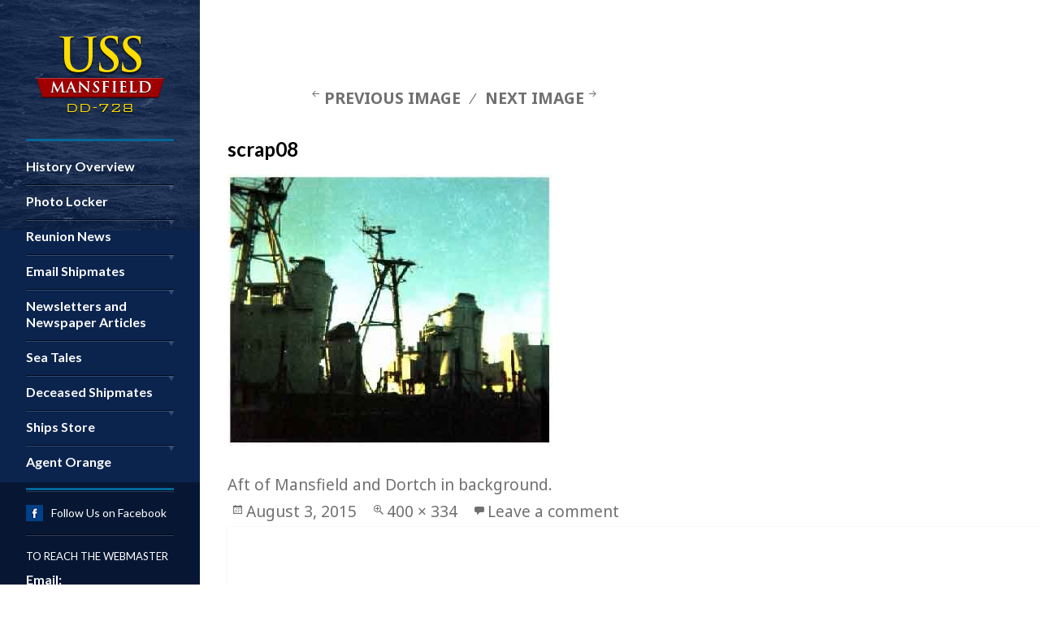

--- FILE ---
content_type: text/html; charset=UTF-8
request_url: http://www.ussmansfield.com/history-overview/scrap08/
body_size: 16610
content:
<!DOCTYPE html>
<html lang="en-US" class="no-js">
<head>
	<meta charset="UTF-8">
    <meta name="viewport" content="width=device-width, initial-scale=1.0" />
	<title>scrap08 | </title>
	<link rel="profile" href="http://gmpg.org/xfn/11">
	<link rel="pingback" href="http://www.ussmansfield.com/xmlrpc.php">
	<!--[if lt IE 9]>
	<script src="http://www.ussmansfield.com/wp-content/themes/twentyfifteen-child/js/html5.js"></script>
	<![endif]--> 
    <link href='http://fonts.googleapis.com/css?family=Lato:400,100,300,400italic,700,900' rel='stylesheet' type='text/css'>
    <!--[if IE]><script type="text/javascript" src="js/ie.js"></script><![endif]-->
	<script>(function(html){html.className = html.className.replace(/\bno-js\b/,'js')})(document.documentElement);</script>
<title>scrap08 &#8211; USS Mansfield DD-728</title>
<link rel='dns-prefetch' href='//fonts.googleapis.com' />
<link rel='dns-prefetch' href='//s.w.org' />
<link rel="alternate" type="application/rss+xml" title="USS Mansfield DD-728 &raquo; Feed" href="http://www.ussmansfield.com/feed/" />
<link rel="alternate" type="application/rss+xml" title="USS Mansfield DD-728 &raquo; Comments Feed" href="http://www.ussmansfield.com/comments/feed/" />
<link rel="alternate" type="application/rss+xml" title="USS Mansfield DD-728 &raquo; scrap08 Comments Feed" href="http://www.ussmansfield.com/history-overview/scrap08/feed/" />
		<script type="text/javascript">
			window._wpemojiSettings = {"baseUrl":"https:\/\/s.w.org\/images\/core\/emoji\/11.2.0\/72x72\/","ext":".png","svgUrl":"https:\/\/s.w.org\/images\/core\/emoji\/11.2.0\/svg\/","svgExt":".svg","source":{"concatemoji":"http:\/\/www.ussmansfield.com\/wp-includes\/js\/wp-emoji-release.min.js?ver=5.1.19"}};
			!function(e,a,t){var n,r,o,i=a.createElement("canvas"),p=i.getContext&&i.getContext("2d");function s(e,t){var a=String.fromCharCode;p.clearRect(0,0,i.width,i.height),p.fillText(a.apply(this,e),0,0);e=i.toDataURL();return p.clearRect(0,0,i.width,i.height),p.fillText(a.apply(this,t),0,0),e===i.toDataURL()}function c(e){var t=a.createElement("script");t.src=e,t.defer=t.type="text/javascript",a.getElementsByTagName("head")[0].appendChild(t)}for(o=Array("flag","emoji"),t.supports={everything:!0,everythingExceptFlag:!0},r=0;r<o.length;r++)t.supports[o[r]]=function(e){if(!p||!p.fillText)return!1;switch(p.textBaseline="top",p.font="600 32px Arial",e){case"flag":return s([55356,56826,55356,56819],[55356,56826,8203,55356,56819])?!1:!s([55356,57332,56128,56423,56128,56418,56128,56421,56128,56430,56128,56423,56128,56447],[55356,57332,8203,56128,56423,8203,56128,56418,8203,56128,56421,8203,56128,56430,8203,56128,56423,8203,56128,56447]);case"emoji":return!s([55358,56760,9792,65039],[55358,56760,8203,9792,65039])}return!1}(o[r]),t.supports.everything=t.supports.everything&&t.supports[o[r]],"flag"!==o[r]&&(t.supports.everythingExceptFlag=t.supports.everythingExceptFlag&&t.supports[o[r]]);t.supports.everythingExceptFlag=t.supports.everythingExceptFlag&&!t.supports.flag,t.DOMReady=!1,t.readyCallback=function(){t.DOMReady=!0},t.supports.everything||(n=function(){t.readyCallback()},a.addEventListener?(a.addEventListener("DOMContentLoaded",n,!1),e.addEventListener("load",n,!1)):(e.attachEvent("onload",n),a.attachEvent("onreadystatechange",function(){"complete"===a.readyState&&t.readyCallback()})),(n=t.source||{}).concatemoji?c(n.concatemoji):n.wpemoji&&n.twemoji&&(c(n.twemoji),c(n.wpemoji)))}(window,document,window._wpemojiSettings);
		</script>
		<style type="text/css">
img.wp-smiley,
img.emoji {
	display: inline !important;
	border: none !important;
	box-shadow: none !important;
	height: 1em !important;
	width: 1em !important;
	margin: 0 .07em !important;
	vertical-align: -0.1em !important;
	background: none !important;
	padding: 0 !important;
}
</style>
	<link rel='stylesheet' id='wp-block-library-css'  href='http://www.ussmansfield.com/wp-includes/css/dist/block-library/style.min.css?ver=5.1.19' type='text/css' media='all' />
<link rel='stylesheet' id='twentyfifteen-fonts-css'  href='//fonts.googleapis.com/css?family=Noto+Sans%3A400italic%2C700italic%2C400%2C700%7CNoto+Serif%3A400italic%2C700italic%2C400%2C700%7CInconsolata%3A400%2C700&#038;subset=latin%2Clatin-ext' type='text/css' media='all' />
<link rel='stylesheet' id='genericons-css'  href='http://www.ussmansfield.com/wp-content/themes/twentyfifteen/genericons/genericons.css?ver=3.2' type='text/css' media='all' />
<link rel='stylesheet' id='twentyfifteen-style-css'  href='http://www.ussmansfield.com/wp-content/themes/twentyfifteen-child/style.css?ver=5.1.19' type='text/css' media='all' />
<!--[if lt IE 9]>
<link rel='stylesheet' id='twentyfifteen-ie-css'  href='http://www.ussmansfield.com/wp-content/themes/twentyfifteen/css/ie.css?ver=20141010' type='text/css' media='all' />
<![endif]-->
<!--[if lt IE 8]>
<link rel='stylesheet' id='twentyfifteen-ie7-css'  href='http://www.ussmansfield.com/wp-content/themes/twentyfifteen/css/ie7.css?ver=20141010' type='text/css' media='all' />
<![endif]-->
<script type='text/javascript' src='http://www.ussmansfield.com/wp-includes/js/jquery/jquery.js?ver=1.12.4'></script>
<script type='text/javascript' src='http://www.ussmansfield.com/wp-includes/js/jquery/jquery-migrate.min.js?ver=1.4.1'></script>
<script type='text/javascript' src='http://www.ussmansfield.com/wp-content/themes/twentyfifteen/js/keyboard-image-navigation.js?ver=20141010'></script>
<link rel='https://api.w.org/' href='http://www.ussmansfield.com/wp-json/' />
<link rel="EditURI" type="application/rsd+xml" title="RSD" href="http://www.ussmansfield.com/xmlrpc.php?rsd" />
<link rel="wlwmanifest" type="application/wlwmanifest+xml" href="http://www.ussmansfield.com/wp-includes/wlwmanifest.xml" /> 
<meta name="generator" content="WordPress 5.1.19" />
<link rel='shortlink' href='http://www.ussmansfield.com/?p=2388' />
<link rel="alternate" type="application/json+oembed" href="http://www.ussmansfield.com/wp-json/oembed/1.0/embed?url=http%3A%2F%2Fwww.ussmansfield.com%2Fhistory-overview%2Fscrap08%2F" />
<link rel="alternate" type="text/xml+oembed" href="http://www.ussmansfield.com/wp-json/oembed/1.0/embed?url=http%3A%2F%2Fwww.ussmansfield.com%2Fhistory-overview%2Fscrap08%2F&#038;format=xml" />
		<style type="text/css">.recentcomments a{display:inline !important;padding:0 !important;margin:0 !important;}</style>
		</head>

<body class="attachment attachment-template-default attachmentid-2388 attachment-jpeg">
<div id="wrapper">
    	<div class="wrap2 side-push">
			<div class="hold">
                <div id="header">
                    <div class="top-section">
                        <div class="logo">
                            <a href="http://www.ussmansfield.com"><img src="http://www.ussmansfield.com/wp-content/themes/twentyfifteen-child/images/logo.png" alt=""></a>
                        </div>
                        <div class="mob-nav">
                            <a href="#" class="opener add"><span></span></a>
                            <a href="#" class="opener">Menu</a>
                            <div class="drop">
                                   <div class="inner">
                                        <a href="#" class="opener add"><span></span></a>
                                        <div id="nav">
                                            <ul id="menu-top_nav" class="menu"><li id="menu-item-156" class="menu-item menu-item-type-post_type menu-item-object-page menu-item-156"><a href="http://www.ussmansfield.com/history-overview/">History Overview</a></li>
<li id="menu-item-154" class="menu-item menu-item-type-post_type menu-item-object-page menu-item-154"><a href="http://www.ussmansfield.com/photo-locker/">Photo Locker</a></li>
<li id="menu-item-155" class="menu-item menu-item-type-post_type menu-item-object-page menu-item-155"><a href="http://www.ussmansfield.com/reunion-news/">Reunion News</a></li>
<li id="menu-item-153" class="menu-item menu-item-type-post_type menu-item-object-page menu-item-153"><a href="http://www.ussmansfield.com/email-shipmates/">Email Shipmates</a></li>
<li id="menu-item-152" class="menu-item menu-item-type-post_type menu-item-object-page menu-item-152"><a href="http://www.ussmansfield.com/newsletters-and-newspaper-articles/">Newsletters and Newspaper Articles</a></li>
<li id="menu-item-151" class="menu-item menu-item-type-post_type menu-item-object-page menu-item-151"><a href="http://www.ussmansfield.com/sea-tales/">Sea Tales</a></li>
<li id="menu-item-150" class="menu-item menu-item-type-post_type menu-item-object-page menu-item-150"><a href="http://www.ussmansfield.com/ripdd728/">Deceased Shipmates</a></li>
<li id="menu-item-149" class="menu-item menu-item-type-post_type menu-item-object-page menu-item-149"><a href="http://www.ussmansfield.com/ships-store/">Ships Store</a></li>
<li id="menu-item-148" class="menu-item menu-item-type-post_type menu-item-object-page menu-item-148"><a href="http://www.ussmansfield.com/agent-orange/">Agent Orange</a></li>
</ul>                                        </div>
                                        <ul class="info-link">
                                            <li class="fb"><a href="https://www.facebook.com/groups/653233494711858/" target="_blank">Follow Us on Facebook</a></li>
                                            <li>
<span>To reach the Webmaster</span>
                                                <h3>Email:</h3>
                                                <a href="mailto:1papaj1@verizon.net">1papaj1@verizon.net</a><br>
                                                <a href="mailto:mm3cjimf@verizon.net">mm3cjimf@verizon.net</a>
                                            </li>
                                        </ul>
                                        <span class="guest"><a href="http://www.ussmansfield.com/guestbook/">Guestbook</a></span>
                                  </div>
                               </div>   
                          </div>
                    </div>
                </div>               
                                               
	<div id="primary" class="content-area">
		<main id="main" class="site-main" role="main">

			
				<article id="post-2388" class="post-2388 attachment type-attachment status-inherit hentry">

					<nav id="image-navigation" class="navigation image-navigation">
						<div class="nav-links">
							<div class="nav-previous"><a href='http://www.ussmansfield.com/history-overview/scrap07/'>Previous Image</a></div><div class="nav-next"><a href='http://www.ussmansfield.com/history-overview/scrap09/'>Next Image</a></div>
						</div><!-- .nav-links -->
					</nav><!-- .image-navigation -->

					<header class="entry-header">
						<h1 class="entry-title">scrap08</h1>					</header><!-- .entry-header -->

					<div class="entry-content">

						<div class="entry-attachment">
							<img width="400" height="334" src="http://www.ussmansfield.com/wp-content/uploads/2015/07/scrap08.jpg" class="attachment-large size-large" alt="" srcset="http://www.ussmansfield.com/wp-content/uploads/2015/07/scrap08.jpg 400w, http://www.ussmansfield.com/wp-content/uploads/2015/07/scrap08-300x251.jpg 300w" sizes="(max-width: 400px) 100vw, 400px" />
															<div class="entry-caption">
									<p>Aft of Mansfield and Dortch in background.</p>
								</div><!-- .entry-caption -->
							
						</div><!-- .entry-attachment -->

											</div><!-- .entry-content -->

					<footer class="entry-footer">
						<span class="posted-on"><span class="screen-reader-text">Posted on </span><a href="http://www.ussmansfield.com/history-overview/scrap08/" rel="bookmark"><time class="entry-date published" datetime="2015-08-03T17:10:48+00:00">August 3, 2015</time><time class="updated" datetime="2015-08-03T17:15:23+00:00">August 3, 2015</time></a></span><span class="full-size-link"><span class="screen-reader-text">Full size </span><a href="http://www.ussmansfield.com/wp-content/uploads/2015/07/scrap08.jpg">400 &times; 334</a></span><span class="comments-link"><a href="http://www.ussmansfield.com/history-overview/scrap08/#respond">Leave a comment</a></span>											</footer><!-- .entry-footer -->

				</article><!-- #post-## -->

				
<div id="comments" class="comments-area">

	
	
		<div id="respond" class="comment-respond">
		<h3 id="reply-title" class="comment-reply-title">Leave a Reply <small><a rel="nofollow" id="cancel-comment-reply-link" href="/history-overview/scrap08/#respond" style="display:none;">Cancel reply</a></small></h3>			<form action="http://www.ussmansfield.com/wp-comments-post.php" method="post" id="commentform" class="comment-form" novalidate>
				<p class="comment-notes"><span id="email-notes">Your email address will not be published.</span> Required fields are marked <span class="required">*</span></p><p class="comment-form-comment"><label for="comment">Comment</label> <textarea id="comment" name="comment" cols="45" rows="8" maxlength="65525" required="required"></textarea></p><p class="comment-form-author"><label for="author">Name <span class="required">*</span></label> <input id="author" name="author" type="text" value="" size="30" maxlength="245" required='required' /></p>
<p class="comment-form-email"><label for="email">Email <span class="required">*</span></label> <input id="email" name="email" type="email" value="" size="30" maxlength="100" aria-describedby="email-notes" required='required' /></p>
<p class="comment-form-url"><label for="url">Website</label> <input id="url" name="url" type="url" value="" size="30" maxlength="200" /></p>
<p class="comment-form-cookies-consent"><input id="wp-comment-cookies-consent" name="wp-comment-cookies-consent" type="checkbox" value="yes" /><label for="wp-comment-cookies-consent">Save my name, email, and website in this browser for the next time I comment.</label></p>
<p class="form-submit"><input name="submit" type="submit" id="submit" class="submit" value="Post Comment" /> <input type='hidden' name='comment_post_ID' value='2388' id='comment_post_ID' />
<input type='hidden' name='comment_parent' id='comment_parent' value='0' />
</p>			</form>
			</div><!-- #respond -->
	
</div><!-- .comments-area -->

	<nav class="navigation post-navigation" role="navigation">
		<h2 class="screen-reader-text">Post navigation</h2>
		<div class="nav-links"><div class="nav-previous"><a href="http://www.ussmansfield.com/history-overview/" rel="prev"><span class="meta-nav">Published in</span><span class="post-title">History Overview</span></a></div></div>
	</nav>
		</main><!-- .site-main -->
	</div><!-- .content-area -->

<div id="footer">
                    <img src="http://www.ussmansfield.com/wp-content/themes/twentyfifteen-child/images/img9.jpg" alt="" class="img">
                    <div class="footer-content">
                        <div class="logo">
                            <a href="http://www.ussmansfield.com"><img src="http://www.ussmansfield.com/wp-content/themes/twentyfifteen-child/images/logo2.png" alt=""></a>
                        </div>
                        <div class="text"><p>We would like to acknowledge and thank Richard A. <strong>Bowman</strong><br>
        for permission to use selections and photographs from his book</p></div>
                        <p class="copy">Copyright USS Mansfield, All Rights Reserved 2015</p>
                        
                    </div>
                </div>
           </div>
        </div>
	</div>
<script type="text/javascript" src="http://www.ussmansfield.com/wp-content/themes/twentyfifteen-child/js/jquery-1.8.3.min.js"></script>
<script type="text/javascript" src="http://www.ussmansfield.com/wp-content/themes/twentyfifteen-child/js/jquery.main.js"></script>
	<script type='text/javascript' src='http://www.ussmansfield.com/wp-content/themes/twentyfifteen/js/skip-link-focus-fix.js?ver=20141010'></script>
<script type='text/javascript' src='http://www.ussmansfield.com/wp-includes/js/comment-reply.min.js?ver=5.1.19'></script>
<script type='text/javascript'>
/* <![CDATA[ */
var screenReaderText = {"expand":"<span class=\"screen-reader-text\">expand child menu<\/span>","collapse":"<span class=\"screen-reader-text\">collapse child menu<\/span>"};
/* ]]> */
</script>
<script type='text/javascript' src='http://www.ussmansfield.com/wp-content/themes/twentyfifteen/js/functions.js?ver=20150330'></script>
<script type='text/javascript' src='http://www.ussmansfield.com/wp-includes/js/wp-embed.min.js?ver=5.1.19'></script>
</body>
</html>

--- FILE ---
content_type: text/css
request_url: http://www.ussmansfield.com/wp-content/themes/twentyfifteen-child/style.css?ver=5.1.19
body_size: 15981
content:
/*



 Theme Name:   USS Mansfield



 Theme URI:    http://example.com/twenty-fifteen-child/



 Description:  Twenty Fifteen Child Theme



 Author:       John Doe



 Author URI:   http://example.com



 Template:     twentyfifteen



 Version:      1.0.0



 Tags:         light, dark, two-columns, right-sidebar, responsive-layout, accessibility-ready



 Text Domain:  twenty-fifteen-child



*/











@import url("../twentyfifteen/style.css");
ul, ol {
	padding-left:0;
	margin-left:20px;
	margin-bottom:10px
}
h1, h2, h3, h4, h5, h6 {
	margin-top:0px;
}
/* =Theme customization starts here



-------------------------------------------------------------- */



* {
	max-height: 100000px;
}
body {
	margin: 0;
	color: #000;
	font: 16px/22px 'Lato', Arial, Helvetica, sans-serif;
	background: #fff;
	-webkit-text-size-adjust: 100%;
	-ms-text-size-adjust: none;
	min-width: 1346px;
}
img {
	border-style: none;
}
a {
	text-decoration: none;
	color: #000;
}
input, textarea, select {
	font: 100% 'Lato', Arial, Helvetica, sans-serif;
	vertical-align: middle;
	color: #000;
}
form, fieldset {
	margin: 0;
	padding: 0;
	border-style: none;
}
header, footer, article, section, hgroup, nav, figure, aside {
	display: block;
}
input[type="text"], input[type="password"], input[type="file"],  input[type="submit"], input[type="search"], input[type="email"], textarea {
	-webkit-border-radius: 0;
	border-radius: 0;
	-webkit-appearance: none;
	-moz-appearance: none;
	-webkit-box-sizing: border-box;
	-moz-box-sizing: border-box;
	box-sizing: border-box;
}
input[type="submit"]:hover {
	cursor: pointer;
}
@font-face {
	font-family: 'TrajanProBold';
	src: url('fonts/TrajanProBold.eot');
	src: url('fonts/TrajanProBold.eot') format('embedded-opentype'),  url('fonts/TrajanProBold.woff2') format('woff2'),  url('fonts/TrajanProBold.woff') format('woff'),  url('fonts/TrajanProBold.ttf') format('truetype'),  url('fonts/TrajanProBold.svg#TrajanProBold') format('svg');
}
#wrapper {
	position:relative;
	overflow:hidden;
	min-height:1112px;
}
.container {
	max-width:1102px;
	margin:0 auto;
}
.container:after {
	display:block;
	clear:both;
	content:"";
}
#header {
	width:246px;
	position:absolute;
	left:0;
	top:0;
	z-index:9999;
}
#header .top-section {
	background: #0b244e;
	padding:0 32px;
	background-image:url(images/bg-menu.jpg);
	background-repeat:no-repeat;
}
.home #header .top-section {
	background:#162c52;
	background:rgba(11,36,78, .8);
}
.logo {
	padding:44px 0 25px;
	text-align:center;
}
#nav {
	padding:10px 0;
	border-top:3px solid #006699;
	border-bottom:3px solid #006699;
	position:relative;
	z-index:99;
}
#nav ul {
	margin:0;
	padding:0;
	list-style:none;
	font-size:16px;
	line-height:20px;
	font-weight:700;
}
#nav ul li {
	background:url(images/separator.png) no-repeat;
}
#nav ul li:first-child {
	background:none;
}
#nav ul li a {
	padding:12px 0 13px;
	color:#fff;
	display:block;
}
#nav ul li.current-menu-item a,  #nav ul li:hover a {
	color:#ffde00;
}
.info-link {
	margin:-10px -32px 0;
	position:relative;
	padding:10px 32px 0;
	list-style:none;
	background:#071733;
	color:#fff;
	font-size:14px;
	line-height:18px;
}
.info-link li {
	background:url(images/separator1.jpg) repeat-x;
	padding:18px 0 16px;
}
.info-link li a {
	color:#ffde00;
}
.info-link li.fb a {
	color:#fff;
	background:url(images/ico.jpg) no-repeat;
	padding-left:31px;
	line-height:20px;
	display:block;
}
.info-link li.fb a:hover {
	color:#ffde00;
}
.info-link li a:hover {
	color:#fff;
}
.info-link li span {
	display:block;
	margin:0 0 11px;
	text-transform:uppercase;
	font-size:13px;
}
.info-link li h3 {
	font-size:16px;
	margin:0 0 10px;
}
.info-link li h3.tel {
	margin:0;
}
.guest {
	display:block;
	background:#0b244e;
	position:relative;
	margin:0 -32px;
	font-size:16px;
	color:#fff;
	line-height:20px;
	font-weight:700;
}
.visual.add .off-site {
	bottom:15px;
	margin:0;
}
.guest a {
	color:#fff;
	display:block;
	padding:10px 32px;
}
.guest a:hover {
	color:#ffde00;
}
.visual {
	position:relative;
	margin:0 0 39px;
}
.visual img {
	width:100%;
	display:block;
	height:auto;
}
.visual .caption {
	position:absolute;
	left:303px;
	right:50px;
	top:44px;
	z-index:99;
	bottom:0;
}
.visual .container {
	max-width:100%;
	margin:0 auto;
	position:relative;
	height:100%;
}
.visual .heading h1 {
	margin:0;
	color:#fff;
	font-size:70px;
	line-height:74px;
	text-transform:uppercase;
	font-family: 'TrajanProBold';
	font-weight:400;
	letter-spacing:-2px;
}
.visual .heading span {
	color:#ffde00;
	font-size:25px;
	line-height:28px;
	font-weight:700;
}
.tagline {
	position:absolute;
	bottom:0;
	left:0;
	font-size:18px;
	line-height:22px;
	color:#fff;
	font-weight:700;
}
.off-site {
	position:absolute;
	bottom:105px;
	left:0;
	font-size:17px;
	line-height:22px;
	font-weight:bold;
	color:#fff;
}
/*.board {



	position:absolute;



	left:50%;



	bottom:55px;



	background:url(images/btn-board.png) no-repeat;



	width:173px;



	height:173px;



	font-size:0;



	margin:0 0 0 -132px;



	line-height:0;



}



*/



.section {
	position:relative;
	margin-left:280px;
	margin-bottom:55px;
}
.section .container {
	max-width:1102px;
	margin:0 auto;
}
.section .heading {
	text-align:center;
	font-size:15px;
	line-height:18px;
	text-transform:uppercase;
}
.section .heading p {
	margin:0 0 8px;
	word-spacing:4px;
	padding-left:12px;
	letter-spacing:5px;
}
.section .heading h1 {
	margin:0 0 14px;
	font-size:40px;
	line-height:44px;
	text-transform:uppercase;
	padding:0 0 13px;
	border-bottom:1px solid #a3a3a3;
	letter-spacing:0;
}
.section .holder {
	overflow:hidden;
}
.section .alignleft {
	float:left;
	margin:6px 26px 0 0;
}
.section .description {
	overflow:hidden;
}
.section .description p {
	margin:0 0 21px;
}
.section .description .list {
	margin:0 0 23px;
	padding:0;
	list-style:none;
	overflow:hidden;
	line-height:19px;
}
.section .description .list li {
	padding:3px 45px;
	float:left;
	position:relative;
}
.section .description .list li:after {
	position:absolute;
	left:0;
	top:4px;
	bottom:4px;
	content:"";
	background:#000;
	width:1px;
}
.section .description .list li:first-child:after {
	display:none;
}
.section .description .list li:first-child {
	padding-left:0;
}
.btn-holder {
	text-align:center;
	display:block;
	padding-right:258px;
}
.btn-holder .btn {
	width:182px;
	border:1px solid #ccc;
	padding:5px;
	-webkit-box-sizing: border-box;
	-moz-box-sizing: border-box;
	box-sizing: border-box;
	height:45px;
	display:block;
	font-style:normal;
	margin:0 auto;
}
.btn-holder .btn a {
	display:block;
	background:#a00000;
	line-height:33px;
	height:33px;
	font-size:16px;
	color:#ffde00;
	font-weight:700;
}
.btn-holder .btn a:hover {
	background:#071733;
}
#footer {
	position:relative;
	border-bottom:10px solid #071733;
}
#footer:after {
	position:absolute;
	bottom:-10px;
	right:0;
	width:43%;
	content:"";
	background:#bd0505;
	height:10px;
}
#footer .img {
	display:block;
	width:100%;
	height:auto;
}
.footer-content {
	background:#0b244e;
	overflow:hidden;
	padding:10px 30px;
	position:relative;
}
.footer-content .text {
	float:right;
	text-align:right;
	width:40%;
	font-size:14px;
	line-height:17px;
	padding:10px 0;
	color:#fff;
}
.footer-content .text p {
	margin:0;
}
.copy {
	margin:0;
	color:#fff;
	font-size:14px;
	line-height:20px;
	padding:16px 0 0;
}
.footer-content .logo {
	position:absolute;
	left:50%;
	top:10px;
	margin:0 0 0 -14px;
	padding:0;
}
.des-tab {
	display:block !important;
}
.mob-tab {
	display: none !important;
}
.des {
	display:block !important;
}
.mob {
	display: none !important;
}
.wrap2 {
	overflow:hidden;
}
.opener {
	display:none;
	float:left;
	position:relative;
	border-radius:3px;
	color:#fff;
	font-weight:600;
	line-height:16px;
	font-size:13px;
	margin:12px 0 14px 12px;
}
.opener.add {
	float:right;
	text-indent:-9999px;
	overflow:hidden;
	width:31px;
	height:31px;
	margin:6px 10px 0 20px;
}
.opener.add:before,  .opener.add:after,  .opener.add span {
	background:#fff;
	border-radius:4px;
	position:absolute;
	top:16px;
	left:5%;
	right:5%;
	height:3px;
	margin-top:-2px; /* height/2 */
	-webkit-transition:all 0.2s linear;
	transition:all 0.2s linear;
}
.opener.add:before,  .opener.add:after {
	content:'';
	top:10px;
}
.opener.add:after {
	top:22px;
}
/* close button transition */



.close-btn span,  .active .opener span {
	opacity:0;
}
.opener:hover {
	opacity:.9;
}
.close-btn:after,  .close-btn:before,  .active .opener:after,  .active .opener:before {
	-moz-transform:rotate(45deg);
	-webkit-transform:rotate(45deg);
	-ms-transform:rotate(45deg);
	transform:rotate(45deg);
	top:16px;
	left:15%;
	right:15%;
}
.close-btn:after,  .active .opener:after {
	-moz-transform:rotate(-45deg);
	-webkit-transform:rotate(-45deg);
	-ms-transform:rotate(-45deg);
	transform:rotate(-45deg);
}
.menu .drop {
	float:none;
}
#main {
	position:relative;
	min-height:800px;
	margin-left:280px;
}
#main .container {
	max-width:1102px;
	margin:0 auto;
}
#content {
	line-height:23px;
	padding:0 0 60px;
}
#content p {
	margin:0 0 20px;
}
#content h1 {
	margin:0 0 20px;
	font-size:40px;
	line-height:44px;
	text-transform:uppercase;
	border-bottom:1px solid #a3a3a3;
	padding:0 0 15px;
	margin:0 0 18px;
	text-align:center;
	letter-spacing:1px;
}
.breadcrumb {
	position:relative;
	margin:0 0 40px -111px;
	padding:0;
	list-style:none;
	overflow:hidden;
	font-size:14px;
	line-height:18px;
	color:#1f1e1e;
}
.breadcrumb li {
	float:left;
	background:url(images/separator2.jpg) no-repeat 0 4px;
	padding:0 14px;
}
.breadcrumb li:first-child {
	background:none;
	padding-left:0;
}
.breadcrumb li a {
	color:#1f1e1e;
}
.breadcrumb li a:hover {
	text-decoration:underline;
}
#content .alignleft {
	float:left;
	width:auto;
	background:#e2e2e2;
	margin:8px 30px 25px 0;
}
#content .list {
	margin-left:30px;
}
#content .alignright img,  #content .alignleft img {
	width:100%;
	height:auto;
	display:block;
}
#content .alignright {
	float:right;
	width:auto;
	margin:8px 0 25px 30px;
}
.clear {
	clear:both;
}
#content h2 {
	font-size:35px;
	line-height:38px;
	margin:0 0 20px;
}
#content h3 {
	font-size:30px;
	line-height:34px;
	margin:0 0 20px;
}
 @media screen and ( max-width:1680px ) {
#footer .img {
	position:relative;
	width:1700px;
	left:50%;
	margin:0 0 0 -850px;
}
.visual img {
	position:relative;
	width:1700px;
	left:50%;
	margin:0 0 0 -850px;
}
}
 @media screen and ( max-width:1600px ) {
.off-site {
	bottom:10px;
}
}
 @media screen and ( max-width:1346px ) {
body {
	min-width:320px;
}
.visual img {
	position:relative;
	width:1600px;
	left:50%;
	margin:0 0 0 -800px;
}
.visual .caption {
	left:260px;
	width:26%;
}
.section .heading h1 {
	font-size:30px;
	line-height:34px;
}
.section .description .list li {
	padding:3px 10px;
	font-size:12px;
}
.btn-holder {
	padding-right:0;
}
.footer-content .text {
	font-size:11px;
}
#nav ul li a {
	padding:11px 0 12px;
}
.visual .heading h1 {
	font-size:40px;
	line-height:44px;
}
.breadcrumb {
	margin:0 0 30px;
}
.gallery-item img{width:100%;height:auto}
}
 @media screen and ( max-width:999px ) {
.copy {
	font-size:11px;
}
.footer-content .logo {
	margin-left:-60px;
}
.footer-content {
	padding:10px;
}
.footer-content .text {
	width:42%;
}
.wrap2.side-push {
	overflow:hidden;
	position:relative;
}
.wrap2.side-push .drop {
	position:absolute; /* change to fixed */
	top:0;
	left:-100%;
	width:100%;
	bottom:0;
	-webkit-transition:all 0.25s linear;
	transition:all 0.25s linear;
	background:rgba(0, 0, 0, 0.75);
	z-index:9999;
}
.wrap2.side-push .drop > .opener.add {
	margin-top:0;
}
.wrap2.side-push .hold {
	-webkit-transition:all 0.25s linear;
	transition:all 0.25s linear;
}
.wrap2.side-push.active .hold {
	margin:0 0 0 240px;
	min-width:480px;
}
.wrap2.side-push.active .drop {
	left:0;
}
.wrap2.side-push .drop .opener {
	position:absolute;
	right:5px;
	top:5px;
	z-index:999;
}
.opener {
	display:block;
}
.drop {
	overflow:scroll !important;
	position:fixed !important;
	top:100%;
	left:0;
	right:0;
	z-index:999;
}
.wrap2.side-push.active .drop .inner {
	position:absolute;
	left:0;
	top:0;
	width:246px;
	bottom:0;
	background:#0b244e;
	padding:40px 32px;
	-webkit-box-sizing: border-box;
	-moz-box-sizing: border-box;
	box-sizing: border-box;
}
#nav {
	border-top:none;
	padding-top:0;
}
#header {
	position:static;
	background:#071733;
	float:none;
	width:100%;
	overflow:hidden;
}
#header .logo {
	float:left;
}
.mob-nav {
	float:right;
	padding-top:60px;
}
.visual .caption {
	left:10px;
}
.section {
	margin-left:0;
	padding:0 10px;
}
#main {
	margin-left:0;
	padding:0 10px;
}
.visual .caption {
	right:0;
}
}
 @media screen and ( max-width:767px ) {
.des {
	display:none !important;
}
.mob {
	display: block !important;
}
#header .top-section {
	padding:0 10px;
}
.section .alignleft {
	float:none;
	margin:0 0 15px;
	width:100%;
	height:auto;
}
.footer-content {
	padding-top:70px;
}
.footer-content .text {
	float:none;
	text-align:center;
	width:100%;
}
.footer-content .logo {
	margin-left:-46px;
}
.copy {
	text-align:center;
	padding-top:0;
}
body {
	font-size:14px;
	line-height:1.4em;
}
#content .alignleft {
	width:45%;
	margin:6px 15px 15px 0;
}
#content .alignright {
	width:45%;
	margin:6px 0 15px 15px;
}
#content .list {
	margin-left:auto;
}
#content h1 {
	font-size:22px;
	line-height:26px;
}
.breadcrumb li {
	padding:0 12px;
}
#content {
	padding-bottom:15px;
}
.off-site {
	position:static !important
}
.visual .caption {
	width:auto
}
}
 @media screen and ( max-width:479px ) {
.visual img {
	width:1000px;
	margin:0 0 0 -495px;
}
#footer .img {
	width:1000px;
	margin:0 0 0 -500px;
}
.visual .caption {
	top:12px;
}
.off-site {
	bottom:10px;
	margin:0;
	font-size:14px;
	line-height:18px;
}
.section .heading p {
	letter-spacing:0;
	word-spacing:0;
}
.section .heading h1 {
	font-size:20px;
	line-height:26px;
}
.section .description .list li {
	font-size:9px;
	padding-top:0;
	padding-bottom:0;
}
.visual .heading h1{ font-size:32px; line-height:35px;}
}
a[title="button"] {
	background: #006699;
	border-radius: 5px;
	display: inline-block;
	font-family: inherit;
	color: #ffffff;
	padding: 10px 20px;
	font-weight: bold;
	text-shadow: 2px 4px 6px #000;
	border-bottom: 2px solid rgb(1, 0, 82);
	-webkit-transition: all 0.5s linear;
}
a[title="button"]:hover {
	background: #3C5071;
}
img.aligncenter {
	margin: 0 auto;
	display: block;
}
.wp-caption-text {
	color:#000;
	text-align:center;
	font-weight:bold;
	font-size:12px;
}
.shipmates img {
	margin: 0 5px 0 0 !important;
}
.gallery-columns-3 .gallery-item {
	margin:0 0 20px 0;
	padding:0;
}
.gallery-columns-2 .gallery-item {
	margin:0 0 20px;
	padding:0;
}
#content table {
	margin:0 0 20px;
}
.wolmido {
	background:#000;
	padding:20px;
	margin:0 auto 20px;
	width:80%;
	border-radius:5px;
}
.wolmido h2 {
	font-size:25px !important;
	margin:0px !important;
	line-height: 27px !important;
}
.sea-classics {
	display:inline !important;
	vertical-align: middle;
}
#post-140 table {
	display:table;
	margin:0 auto 20px;
	width:95%;
}
